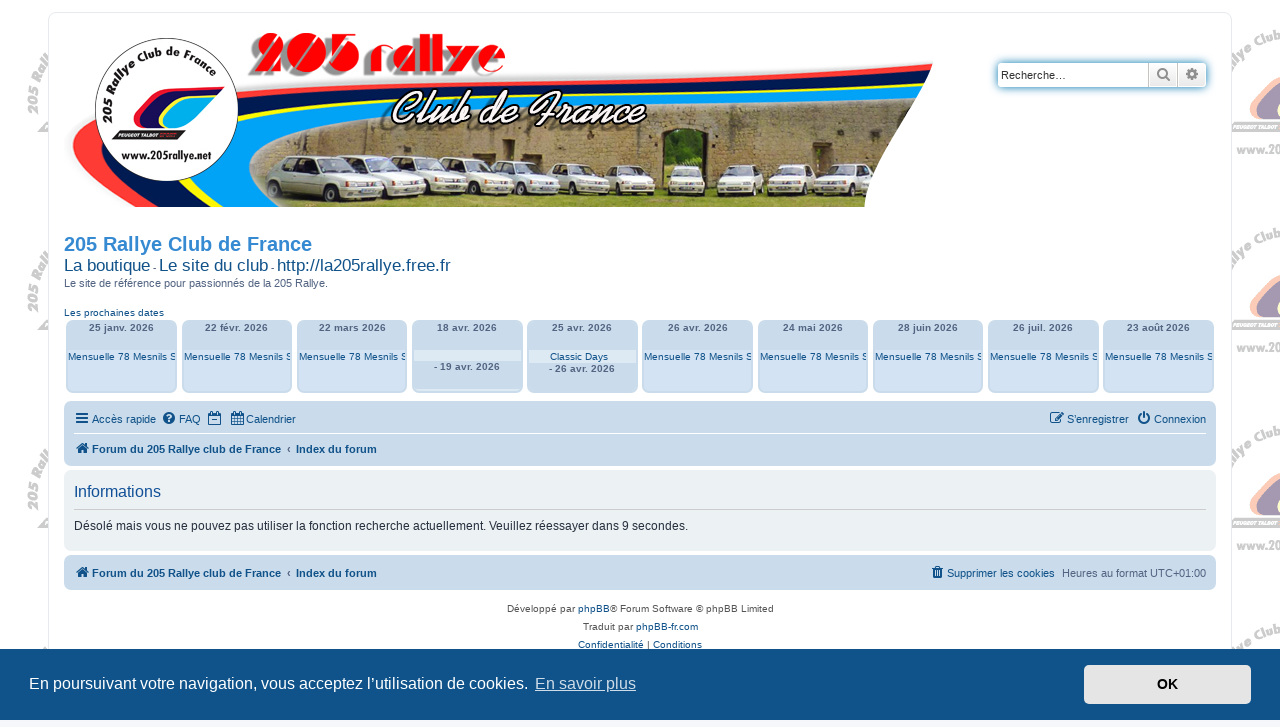

--- FILE ---
content_type: text/html; charset=UTF-8
request_url: http://www.205rallye.net/forum/search.php?sid=85a5714d6cf5016538aa910af9f8849f
body_size: 4541
content:
	<!DOCTYPE html>
<html dir="ltr" lang="fr">
<head>
<meta charset="utf-8" />
<meta http-equiv="X-UA-Compatible" content="IE=edge">
<meta name="viewport" content="width=device-width, initial-scale=1" />

<title>205 Rallye Club de France - Informations</title>

	<link rel="alternate" type="application/atom+xml" title="Flux - 205 Rallye Club de France" href="/forum/app.php/feed?sid=1e9bee998b1445ee90b001ea7d76efdd">							

<!--
	phpBB style name: prosilver
	Based on style:   prosilver (this is the default phpBB3 style)
	Original author:  Tom Beddard ( http://www.subBlue.com/ )
	Modified by:
-->

<link href="./assets/css/font-awesome.min.css?assets_version=79" rel="stylesheet">
<link href="./styles/prosilverrcf/theme/stylesheet.css?assets_version=79" rel="stylesheet">
<link href="./styles/prosilverrcf/theme/fr/stylesheet.css?assets_version=79" rel="stylesheet">



	<link href="./assets/cookieconsent/cookieconsent.min.css?assets_version=79" rel="stylesheet">

<!--[if lte IE 9]>
	<link href="./styles/prosilverrcf/theme/tweaks.css?assets_version=79" rel="stylesheet">
<![endif]-->

<meta name="description" content="Le site de référence pour passionnés de la 205 Rallye.">
<meta name="twitter:card" content="summary">
<meta name="twitter:title" content="Informations">
<meta name="twitter:description" content="Le site de référence pour passionnés de la 205 Rallye.">
<meta property="og:locale" content="fr_FR">
<meta property="og:site_name" content="205 Rallye Club de France">
<meta property="og:url" content="https://www.205rallye.net/forum/search.php?">
<meta property="og:type" content="website">
<meta property="og:title" content="Informations">
<meta property="og:description" content="Le site de référence pour passionnés de la 205 Rallye.">

<link href="./ext/cabot/profilgauche/styles/all/theme/profilgauche.css?assets_version=79" rel="stylesheet" media="screen">
<link href="./ext/hjw/calendar/styles/prosilver/theme/calendar.css?assets_version=79" rel="stylesheet" media="screen">
<link href="./ext/phpbbes/scrolltoupdown/styles/all/theme/scrolltoupdown.css?assets_version=79" rel="stylesheet" media="screen">
<link href="./ext/vse/abbc3/styles/all/theme/abbc3_common.css?assets_version=79" rel="stylesheet" media="screen">



</head>
<body id="phpbb" class="nojs notouch section-search ltr ">

	
<div id="wrap" class="wrap">
	<a id="top" class="top-anchor" accesskey="t"></a>
	<div id="page-header">
		<div class="headerbar" role="banner">
					<div class="inner">
				<div id="site-description" class="site-description">
				
				</div>


									<div id="search-box" class="search-box search-header" role="search">
				<form action="./search.php?sid=1e9bee998b1445ee90b001ea7d76efdd" method="get" id="search">
				<fieldset>
					<input name="keywords" id="keywords" type="search" maxlength="128" title="Recherche par mots-clés" class="inputbox search tiny" size="20" value="" placeholder="Recherche…" />
					<button class="button button-search" type="submit" title="Rechercher">
						<i class="icon fa-search fa-fw" aria-hidden="true"></i><span class="sr-only">Rechercher</span>
					</button>
					<a href="./search.php?sid=1e9bee998b1445ee90b001ea7d76efdd" class="button button-search-end" title="Recherche avancée">
						<i class="icon fa-cog fa-fw" aria-hidden="true"></i><span class="sr-only">Recherche avancée</span>
					</a>
					<input type="hidden" name="sid" value="1e9bee998b1445ee90b001ea7d76efdd" />

				</fieldset>
				</form>
				
			</div>

						
			</div>
					</div>
		<div class="sous-menurcf">
			<h1>205 Rallye Club de France</h1>
			<a href="http://205rallye.net/boutiquev2/" title="La boutique du RCF">La boutique</a> - <a href="http://www.205rallye.net" title="Le site du club">Le site du club</a> - <a href="http://la205rallye.free.fr" title="site 205 rallye">http://la205rallye.free.fr</a>
			<p>Le site de référence pour passionnés de la 205 Rallye.</p>
		</div>
									<div id="index-calendar">
							<div class="phone">			<div class="week-title">Les prochaines dates</div>
			<div class="event">
									<div class="event-box sun ">
						
							<div class="kday">
								<div class="day">
																			dimanche,
																			25 janv. 2026
																																					lundi,
																										</div>
							</div>
							<div class="sday">
								<div class="cal-day">
																25 janv. 2026<br />
							</div>
						</div>

						<span class="sday">
							<a class="eventbg" Style="" title="Re: IDF 78 - rasso Mesnils St Denis" href="./viewtopic.php?d=1769295600&p=957624&amp;sid=1e9bee998b1445ee90b001ea7d76efdd#p957624" >
							Mensuelle 78 Mesnils St Denis							</a>						</span>
						<span class="kday">
							<a class="eventbg" style="line-height:2em;" href="./viewtopic.php?d=1769295600&p=957624&amp;sid=1e9bee998b1445ee90b001ea7d76efdd#p957624" >
							Re: IDF 78 - rasso Mesnils St Denis  
							</a>						</span>
											</div>
														<div class="event-box sun ">
						
							<div class="kday">
								<div class="day">
																			dimanche,
																			22 févr. 2026
																																					lundi,
																										</div>
							</div>
							<div class="sday">
								<div class="cal-day">
																22 févr. 2026<br />
							</div>
						</div>

						<span class="sday">
							<a class="eventbg" Style="" title="Re: IDF 78 - rasso Mesnils St Denis" href="./viewtopic.php?d=1771714800&p=957624&amp;sid=1e9bee998b1445ee90b001ea7d76efdd#p957624" >
							Mensuelle 78 Mesnils St Denis							</a>						</span>
						<span class="kday">
							<a class="eventbg" style="line-height:2em;" href="./viewtopic.php?d=1771714800&p=957624&amp;sid=1e9bee998b1445ee90b001ea7d76efdd#p957624" >
							Re: IDF 78 - rasso Mesnils St Denis  
							</a>						</span>
											</div>
														<div class="event-box sun ">
						
							<div class="kday">
								<div class="day">
																			dimanche,
																			22 mars 2026
																																					lundi,
																										</div>
							</div>
							<div class="sday">
								<div class="cal-day">
																22 mars 2026<br />
							</div>
						</div>

						<span class="sday">
							<a class="eventbg" Style="" title="Re: IDF 78 - rasso Mesnils St Denis" href="./viewtopic.php?d=1774134000&p=957624&amp;sid=1e9bee998b1445ee90b001ea7d76efdd#p957624" >
							Mensuelle 78 Mesnils St Denis							</a>						</span>
						<span class="kday">
							<a class="eventbg" style="line-height:2em;" href="./viewtopic.php?d=1774134000&p=957624&amp;sid=1e9bee998b1445ee90b001ea7d76efdd#p957624" >
							Re: IDF 78 - rasso Mesnils St Denis  
							</a>						</span>
											</div>
														<div class="event-box sat ">
						
							<div class="kday">
								<div class="day">
																			samedi,
																			18 avr. 2026
																												-
																												dimanche,
																												- 19 avr. 2026
																	</div>
							</div>
							<div class="sday">
								<div class="cal-day">
																18 avr. 2026<br />
							</div>
						</div>

						<span class="sday">
							<a class="eventbg" Style="" title="Youngtimers Days 18 et 19 Avril 2026" href="./viewtopic.php?p=958276&amp;sid=1e9bee998b1445ee90b001ea7d76efdd#p958276" >
														</a>						</span>
						<span class="kday">
							<a class="eventbg" style="line-height:2em;" href="./viewtopic.php?p=958276&amp;sid=1e9bee998b1445ee90b001ea7d76efdd#p958276" >
							Youngtimers Days 18 et 19 Avril 2026  
							</a>						</span>
													<div class="sday">
								<div class="cal-day">- 19 avr. 2026</div>
							</div>
											</div>
														<div class="event-box sat ">
						
							<div class="kday">
								<div class="day">
																			samedi,
																			25 avr. 2026
																												-
																												dimanche,
																												- 26 avr. 2026
																	</div>
							</div>
							<div class="sday">
								<div class="cal-day">
																25 avr. 2026<br />
							</div>
						</div>

						<span class="sday">
							<a class="eventbg" Style="" title="Magny-Cours (58) Classic Days 26' - 25 et 26 Avril" href="./viewtopic.php?p=957623&amp;sid=1e9bee998b1445ee90b001ea7d76efdd#p957623" >
							Classic Days							</a>						</span>
						<span class="kday">
							<a class="eventbg" style="line-height:2em;" href="./viewtopic.php?p=957623&amp;sid=1e9bee998b1445ee90b001ea7d76efdd#p957623" >
							Magny-Cours (58) Classic Days 26' - 25 et 26 Avril  
							</a>						</span>
													<div class="sday">
								<div class="cal-day">- 26 avr. 2026</div>
							</div>
											</div>
														<div class="event-box sun ">
						
							<div class="kday">
								<div class="day">
																			dimanche,
																			26 avr. 2026
																																					lundi,
																										</div>
							</div>
							<div class="sday">
								<div class="cal-day">
																26 avr. 2026<br />
							</div>
						</div>

						<span class="sday">
							<a class="eventbg" Style="" title="Re: IDF 78 - rasso Mesnils St Denis" href="./viewtopic.php?d=1777154400&p=957624&amp;sid=1e9bee998b1445ee90b001ea7d76efdd#p957624" >
							Mensuelle 78 Mesnils St Denis							</a>						</span>
						<span class="kday">
							<a class="eventbg" style="line-height:2em;" href="./viewtopic.php?d=1777154400&p=957624&amp;sid=1e9bee998b1445ee90b001ea7d76efdd#p957624" >
							Re: IDF 78 - rasso Mesnils St Denis  
							</a>						</span>
											</div>
														<div class="event-box sun ">
						
							<div class="kday">
								<div class="day">
																			dimanche,
																			24 mai 2026
																																					lundi,
																										</div>
							</div>
							<div class="sday">
								<div class="cal-day">
																24 mai 2026<br />
							</div>
						</div>

						<span class="sday">
							<a class="eventbg" Style="" title="Re: IDF 78 - rasso Mesnils St Denis" href="./viewtopic.php?d=1779573600&p=957624&amp;sid=1e9bee998b1445ee90b001ea7d76efdd#p957624" >
							Mensuelle 78 Mesnils St Denis							</a>						</span>
						<span class="kday">
							<a class="eventbg" style="line-height:2em;" href="./viewtopic.php?d=1779573600&p=957624&amp;sid=1e9bee998b1445ee90b001ea7d76efdd#p957624" >
							Re: IDF 78 - rasso Mesnils St Denis  
							</a>						</span>
											</div>
														<div class="event-box sun ">
						
							<div class="kday">
								<div class="day">
																			dimanche,
																			28 juin 2026
																																					lundi,
																										</div>
							</div>
							<div class="sday">
								<div class="cal-day">
																28 juin 2026<br />
							</div>
						</div>

						<span class="sday">
							<a class="eventbg" Style="" title="Re: IDF 78 - rasso Mesnils St Denis" href="./viewtopic.php?d=1782597600&p=957624&amp;sid=1e9bee998b1445ee90b001ea7d76efdd#p957624" >
							Mensuelle 78 Mesnils St Denis							</a>						</span>
						<span class="kday">
							<a class="eventbg" style="line-height:2em;" href="./viewtopic.php?d=1782597600&p=957624&amp;sid=1e9bee998b1445ee90b001ea7d76efdd#p957624" >
							Re: IDF 78 - rasso Mesnils St Denis  
							</a>						</span>
											</div>
														<div class="event-box sun ">
						
							<div class="kday">
								<div class="day">
																			dimanche,
																			26 juil. 2026
																																					lundi,
																										</div>
							</div>
							<div class="sday">
								<div class="cal-day">
																26 juil. 2026<br />
							</div>
						</div>

						<span class="sday">
							<a class="eventbg" Style="" title="Re: IDF 78 - rasso Mesnils St Denis" href="./viewtopic.php?d=1785016800&p=957624&amp;sid=1e9bee998b1445ee90b001ea7d76efdd#p957624" >
							Mensuelle 78 Mesnils St Denis							</a>						</span>
						<span class="kday">
							<a class="eventbg" style="line-height:2em;" href="./viewtopic.php?d=1785016800&p=957624&amp;sid=1e9bee998b1445ee90b001ea7d76efdd#p957624" >
							Re: IDF 78 - rasso Mesnils St Denis  
							</a>						</span>
											</div>
														<div class="event-box sun ">
						
							<div class="kday">
								<div class="day">
																			dimanche,
																			23 août 2026
																																					lundi,
																										</div>
							</div>
							<div class="sday">
								<div class="cal-day">
																23 août 2026<br />
							</div>
						</div>

						<span class="sday">
							<a class="eventbg" Style="" title="Re: IDF 78 - rasso Mesnils St Denis" href="./viewtopic.php?d=1787436000&p=957624&amp;sid=1e9bee998b1445ee90b001ea7d76efdd#p957624" >
							Mensuelle 78 Mesnils St Denis							</a>						</span>
						<span class="kday">
							<a class="eventbg" style="line-height:2em;" href="./viewtopic.php?d=1787436000&p=957624&amp;sid=1e9bee998b1445ee90b001ea7d76efdd#p957624" >
							Re: IDF 78 - rasso Mesnils St Denis  
							</a>						</span>
											</div>
											</div>
						<div class="event">
												</div>
			<div style="clear:left"></div>
			</div>			</div>
					<div class="navbar" role="navigation">
	<div class="inner">

	<ul id="nav-main" class="nav-main linklist" role="menubar">

		<li id="quick-links" class="quick-links dropdown-container responsive-menu" data-skip-responsive="true">
			<a href="#" class="dropdown-trigger">
				<i class="icon fa-bars fa-fw" aria-hidden="true"></i><span>Accès rapide</span>
			</a>
			<div class="dropdown">
				<div class="pointer"><div class="pointer-inner"></div></div>
				<ul class="dropdown-contents" role="menu">
					
											<li class="separator"></li>
																									<li>
								<a href="./search.php?search_id=unanswered&amp;sid=1e9bee998b1445ee90b001ea7d76efdd" role="menuitem">
									<i class="icon fa-file-o fa-fw icon-gray" aria-hidden="true"></i><span>Sujets sans réponse</span>
								</a>
							</li>
							<li>
								<a href="./search.php?search_id=active_topics&amp;sid=1e9bee998b1445ee90b001ea7d76efdd" role="menuitem">
									<i class="icon fa-file-o fa-fw icon-blue" aria-hidden="true"></i><span>Sujets actifs</span>
								</a>
							</li>
							<li class="separator"></li>
							<li>
								<a href="./search.php?sid=1e9bee998b1445ee90b001ea7d76efdd" role="menuitem">
									<i class="icon fa-search fa-fw" aria-hidden="true"></i><span>Rechercher</span>
								</a>
							</li>
					
										<li class="separator"></li>

									</ul>
			</div>
		</li>

				<li data-skip-responsive="true">
			<a href="/forum/app.php/help/faq?sid=1e9bee998b1445ee90b001ea7d76efdd" rel="help" title="Foire aux questions (Questions posées fréquemment)" role="menuitem">
				<i class="icon fa-question-circle fa-fw" aria-hidden="true"></i><span>FAQ</span>
			</a>
		</li>
							<li data-last-responsive="true">
									<a href="/forum/search.php?dc=off&amp;sid=1e9bee998b1445ee90b001ea7d76efdd" title="Désactiver l'affichage des rendez-vous pour aujourd`hui" role="menuitem" }}">
						<i class="icon fa-regular fa-calendar-minus-o" aria-hidden="true"></i><span class="show_text_on_phone">Désactiver l'affichage des rendez-vous pour aujourd`hui</span>
					</a>
							</li>
						<li data-last-responsive="true">
			<a href="/forum/app.php/calendar/?sid=1e9bee998b1445ee90b001ea7d76efdd" title="Calendrier" role="menuitem">
				<i class="icon fa-calendar" aria-hidden="true"></i><span>Calendrier</span>
			</a>
		</li>
					
			<li class="rightside"  data-skip-responsive="true">
			<a href="./ucp.php?mode=login&amp;redirect=search.php&amp;sid=1e9bee998b1445ee90b001ea7d76efdd" title="Connexion" accesskey="x" role="menuitem">
				<i class="icon fa-power-off fa-fw" aria-hidden="true"></i><span>Connexion</span>
			</a>
		</li>
					<li class="rightside" data-skip-responsive="true">
				<a href="./ucp.php?mode=register&amp;sid=1e9bee998b1445ee90b001ea7d76efdd" role="menuitem">
					<i class="icon fa-pencil-square-o  fa-fw" aria-hidden="true"></i><span>S’enregistrer</span>
				</a>
			</li>
						</ul>

	<ul id="nav-breadcrumbs" class="nav-breadcrumbs linklist navlinks" role="menubar">
				
		
		<li class="breadcrumbs" itemscope itemtype="https://schema.org/BreadcrumbList">

							<span class="crumb" itemtype="https://schema.org/ListItem" itemprop="itemListElement" itemscope><a itemprop="item" href="https://www.205rallye.net/forum" data-navbar-reference="home"><i class="icon fa-home fa-fw" aria-hidden="true"></i><span itemprop="name">Forum du 205 Rallye club de France</span></a><meta itemprop="position" content="1" /></span>
			
							<span class="crumb" itemtype="https://schema.org/ListItem" itemprop="itemListElement" itemscope><a itemprop="item" href="./index.php?sid=1e9bee998b1445ee90b001ea7d76efdd" accesskey="h" data-navbar-reference="index"><span itemprop="name">Index du forum</span></a><meta itemprop="position" content="2" /></span>

			
					</li>

		
					<li class="rightside responsive-search">
				<a href="./search.php?sid=1e9bee998b1445ee90b001ea7d76efdd" title="Voir les options de recherche avancée" role="menuitem">
					<i class="icon fa-search fa-fw" aria-hidden="true"></i><span class="sr-only">Rechercher</span>
				</a>
			</li>
			</ul>

	</div>
</div>
	</div>

	
	<a id="start_here" class="anchor"></a>
	<div id="page-body" class="page-body" role="main">
		
		
<div class="panel" id="message">
	<div class="inner">
	<h2 class="message-title">Informations</h2>
	<p>Désolé mais vous ne pouvez pas utiliser la fonction recherche actuellement. Veuillez réessayer dans 9 secondes.</p>
		</div>
</div>

				</div>


<div id="page-footer" class="page-footer" role="contentinfo">
	<div class="navbar" role="navigation">
	<div class="inner">

	<ul id="nav-footer" class="nav-footer linklist" role="menubar">
		<li class="breadcrumbs">
							<span class="crumb"><a href="https://www.205rallye.net/forum" data-navbar-reference="home"><i class="icon fa-home fa-fw" aria-hidden="true"></i><span>Forum du 205 Rallye club de France</span></a></span>									<span class="crumb"><a href="./index.php?sid=1e9bee998b1445ee90b001ea7d76efdd" data-navbar-reference="index"><span>Index du forum</span></a></span>					</li>
		
				<li class="rightside">Heures au format <span title="Europe/Paris">UTC+01:00</span></li>
							<li class="rightside">
				<a href="/forum/app.php/user/delete_cookies?sid=1e9bee998b1445ee90b001ea7d76efdd" data-ajax="true" data-refresh="true" role="menuitem">
					<i class="icon fa-trash fa-fw" aria-hidden="true"></i><span>Supprimer les cookies</span>
				</a>
			</li>
														</ul>

	</div>
</div>

	<div class="copyright">
				<p class="footer-row">
			<span class="footer-copyright">Développé par <a href="https://www.phpbb.com/">phpBB</a>&reg; Forum Software &copy; phpBB Limited</span>
		</p>
				<p class="footer-row">
			<span class="footer-copyright">Traduit par <a href="https://www.phpbb-fr.com">phpBB-fr.com</a></span>
		</p>
						<p class="footer-row" role="menu">
			<a class="footer-link" href="./ucp.php?mode=privacy&amp;sid=1e9bee998b1445ee90b001ea7d76efdd" title="Confidentialité" role="menuitem">
				<span class="footer-link-text">Confidentialité</span>
			</a>
			|
			<a class="footer-link" href="./ucp.php?mode=terms&amp;sid=1e9bee998b1445ee90b001ea7d76efdd" title="Conditions" role="menuitem">
				<span class="footer-link-text">Conditions</span>
			</a>
		</p>
					</div>

	<div id="darkenwrapper" class="darkenwrapper" data-ajax-error-title="Erreur AJAX" data-ajax-error-text="Quelque chose s’est mal passé lors du traitement de votre demande." data-ajax-error-text-abort="Requête annulée par l’utilisateur." data-ajax-error-text-timeout="Votre demande a expiré. Essayez à nouveau." data-ajax-error-text-parsererror="Quelque chose s’est mal passé lors du traitement de votre demande et le serveur a renvoyé une réponse invalide.">
		<div id="darken" class="darken">&nbsp;</div>
	</div>

	<div id="phpbb_alert" class="phpbb_alert" data-l-err="Erreur" data-l-timeout-processing-req="Délai d’attente de la demande dépassé.">
		<a href="#" class="alert_close">
			<i class="icon fa-times-circle fa-fw" aria-hidden="true"></i>
		</a>
		<h3 class="alert_title">&nbsp;</h3><p class="alert_text"></p>
	</div>
	<div id="phpbb_confirm" class="phpbb_alert">
		<a href="#" class="alert_close">
			<i class="icon fa-times-circle fa-fw" aria-hidden="true"></i>
		</a>
		<div class="alert_text"></div>
	</div>
</div>

</div>

<div>
	<a id="bottom" class="anchor" accesskey="z"></a>
	</div>

<script src="./assets/javascript/jquery-3.7.1.min.js?assets_version=79"></script>
<script src="./assets/javascript/core.js?assets_version=79"></script>

	<script src="./assets/cookieconsent/cookieconsent.min.js?assets_version=79"></script>
	<script>
		if (typeof window.cookieconsent === "object") {
			window.addEventListener("load", function(){
				window.cookieconsent.initialise({
					"palette": {
						"popup": {
							"background": "#0F538A"
						},
						"button": {
							"background": "#E5E5E5"
						}
					},
					"theme": "classic",
					"content": {
						"message": "En\u0020poursuivant\u0020votre\u0020navigation,\u0020vous\u0020acceptez\u0020l\u2019utilisation\u0020de\u0020cookies.",
						"dismiss": "OK",
						"link": "En\u0020savoir\u0020plus",
						"href": "./ucp.php?mode=privacy&amp;sid=1e9bee998b1445ee90b001ea7d76efdd"
					}
				});
			});
		}
	</script>

<div class="nav-up" id='ToTop'>⇧</div>
<div class="nav-down" id='OnBottom'>⇩</div>

<script>

(function($) { // Avoid conflicts with other libraries

'use strict';

	$(function() {
        if ($(window).scrollTop() >= "250") $("#ToTop").fadeIn("slow")
        $(window).scroll(function() {
            if ($(window).scrollTop() <= "250") $("#ToTop").fadeOut("slow")
            else $("#ToTop").fadeIn("slow")
        });

        if ($(window).scrollTop() <= $(document).height() - "999") $("#OnBottom").fadeIn("slow")
        $(window).scroll(function() {
            if ($(window).scrollTop() >= $(document).height() - "999") $("#OnBottom").fadeOut("slow")
            else $("#OnBottom").fadeIn("slow")
        });

        $("#ToTop").click(function() {
            $("html,body").animate({
                scrollTop: 0
            }, "slow")
        })
        $("#OnBottom").click(function() {
            $("html,body").animate({
                scrollTop: $(document).height()
            }, "slow")
        })
    });
})(jQuery);

</script>

<script src="./styles/prosilverrcf/template/forum_fn.js?assets_version=79"></script>
<script src="./styles/prosilverrcf/template/ajax.js?assets_version=79"></script>
<script src="./ext/vse/abbc3/styles/all/template/js/abbc3.min.js?assets_version=79"></script>



</body>
</html>
